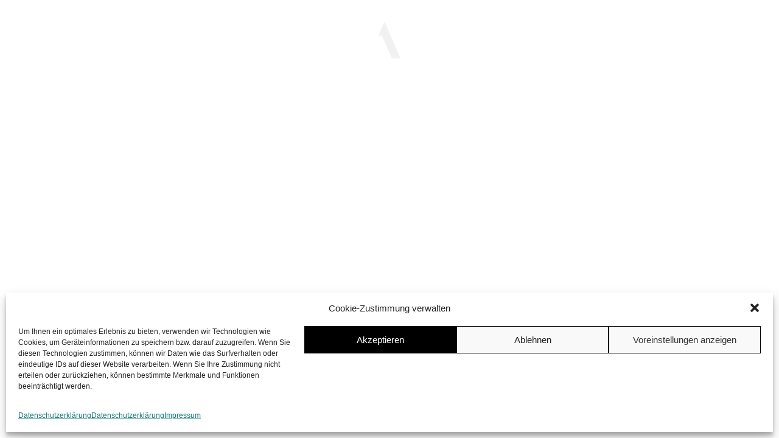

--- FILE ---
content_type: text/css; charset=utf-8
request_url: https://appeality.de/wp-content/themes/uncode-child/style.css
body_size: 754
content:
/*
Theme Name: Uncode Child
Description: Child theme for Uncode theme
Author: Undsgn™
Author URI: http://www.undsgn.com
Template: uncode
Version: 1.0.0
Text Domain: uncode
*/

/*Add your own styles here:*/
/* urbanist-100 - latin-ext_latin */
@font-face {
  font-family: 'Urbanist';
  font-style: normal;
  font-weight: 100;
  src: url('fonts/urbanist-v10-latin-ext_latin-100.eot'); /* IE9 Compat Modes */
  src: local(''),
       url('fonts/urbanist-v10-latin-ext_latin-100.eot?#iefix') format('embedded-opentype'), /* IE6-IE8 */
       url('fonts/urbanist-v10-latin-ext_latin-100.woff2') format('woff2'), /* Super Modern Browsers */
       url('fonts/urbanist-v10-latin-ext_latin-100.woff') format('woff'), /* Modern Browsers */
       url('fonts/urbanist-v10-latin-ext_latin-100.ttf') format('truetype'), /* Safari, Android, iOS */
       url('fonts/urbanist-v10-latin-ext_latin-100.svg#Urbanist') format('svg'); /* Legacy iOS */
}
/* urbanist-200 - latin-ext_latin */
@font-face {
  font-family: 'Urbanist';
  font-style: normal;
  font-weight: 200;
  src: url('fonts/urbanist-v10-latin-ext_latin-200.eot'); /* IE9 Compat Modes */
  src: local(''),
       url('fonts/urbanist-v10-latin-ext_latin-200.eot?#iefix') format('embedded-opentype'), /* IE6-IE8 */
       url('fonts/urbanist-v10-latin-ext_latin-200.woff2') format('woff2'), /* Super Modern Browsers */
       url('fonts/urbanist-v10-latin-ext_latin-200.woff') format('woff'), /* Modern Browsers */
       url('fonts/urbanist-v10-latin-ext_latin-200.ttf') format('truetype'), /* Safari, Android, iOS */
       url('fonts/urbanist-v10-latin-ext_latin-200.svg#Urbanist') format('svg'); /* Legacy iOS */
}
/* urbanist-300 - latin-ext_latin */
@font-face {
  font-family: 'Urbanist';
  font-style: normal;
  font-weight: 300;
  src: url('fonts/urbanist-v10-latin-ext_latin-300.eot'); /* IE9 Compat Modes */
  src: local(''),
       url('fonts/urbanist-v10-latin-ext_latin-300.eot?#iefix') format('embedded-opentype'), /* IE6-IE8 */
       url('fonts/urbanist-v10-latin-ext_latin-300.woff2') format('woff2'), /* Super Modern Browsers */
       url('fonts/urbanist-v10-latin-ext_latin-300.woff') format('woff'), /* Modern Browsers */
       url('fonts/urbanist-v10-latin-ext_latin-300.ttf') format('truetype'), /* Safari, Android, iOS */
       url('fonts/urbanist-v10-latin-ext_latin-300.svg#Urbanist') format('svg'); /* Legacy iOS */
}
/* urbanist-regular - latin-ext_latin */
@font-face {
  font-family: 'Urbanist';
  font-style: normal;
  font-weight: 400;
  src: url('fonts/urbanist-v10-latin-ext_latin-regular.eot'); /* IE9 Compat Modes */
  src: local(''),
       url('fonts/urbanist-v10-latin-ext_latin-regular.eot?#iefix') format('embedded-opentype'), /* IE6-IE8 */
       url('fonts/urbanist-v10-latin-ext_latin-regular.woff2') format('woff2'), /* Super Modern Browsers */
       url('fonts/urbanist-v10-latin-ext_latin-regular.woff') format('woff'), /* Modern Browsers */
       url('fonts/urbanist-v10-latin-ext_latin-regular.ttf') format('truetype'), /* Safari, Android, iOS */
       url('fonts/urbanist-v10-latin-ext_latin-regular.svg#Urbanist') format('svg'); /* Legacy iOS */
}
/* urbanist-500 - latin-ext_latin */
@font-face {
  font-family: 'Urbanist';
  font-style: normal;
  font-weight: 500;
  src: url('fonts/urbanist-v10-latin-ext_latin-500.eot'); /* IE9 Compat Modes */
  src: local(''),
       url('fonts/urbanist-v10-latin-ext_latin-500.eot?#iefix') format('embedded-opentype'), /* IE6-IE8 */
       url('fonts/urbanist-v10-latin-ext_latin-500.woff2') format('woff2'), /* Super Modern Browsers */
       url('fonts/urbanist-v10-latin-ext_latin-500.woff') format('woff'), /* Modern Browsers */
       url('fonts/urbanist-v10-latin-ext_latin-500.ttf') format('truetype'), /* Safari, Android, iOS */
       url('fonts/urbanist-v10-latin-ext_latin-500.svg#Urbanist') format('svg'); /* Legacy iOS */
}
/* urbanist-600 - latin-ext_latin */
@font-face {
  font-family: 'Urbanist';
  font-style: normal;
  font-weight: 600;
  src: url('fonts/urbanist-v10-latin-ext_latin-600.eot'); /* IE9 Compat Modes */
  src: local(''),
       url('fonts/urbanist-v10-latin-ext_latin-600.eot?#iefix') format('embedded-opentype'), /* IE6-IE8 */
       url('fonts/urbanist-v10-latin-ext_latin-600.woff2') format('woff2'), /* Super Modern Browsers */
       url('fonts/urbanist-v10-latin-ext_latin-600.woff') format('woff'), /* Modern Browsers */
       url('fonts/urbanist-v10-latin-ext_latin-600.ttf') format('truetype'), /* Safari, Android, iOS */
       url('fonts/urbanist-v10-latin-ext_latin-600.svg#Urbanist') format('svg'); /* Legacy iOS */
}
/* urbanist-700 - latin-ext_latin */
@font-face {
  font-family: 'Urbanist';
  font-style: normal;
  font-weight: 700;
  src: url('fonts/urbanist-v10-latin-ext_latin-700.eot'); /* IE9 Compat Modes */
  src: local(''),
       url('fonts/urbanist-v10-latin-ext_latin-700.eot?#iefix') format('embedded-opentype'), /* IE6-IE8 */
       url('fonts/urbanist-v10-latin-ext_latin-700.woff2') format('woff2'), /* Super Modern Browsers */
       url('fonts/urbanist-v10-latin-ext_latin-700.woff') format('woff'), /* Modern Browsers */
       url('fonts/urbanist-v10-latin-ext_latin-700.ttf') format('truetype'), /* Safari, Android, iOS */
       url('fonts/urbanist-v10-latin-ext_latin-700.svg#Urbanist') format('svg'); /* Legacy iOS */
}
/* urbanist-800 - latin-ext_latin */
@font-face {
  font-family: 'Urbanist';
  font-style: normal;
  font-weight: 800;
  src: url('fonts/urbanist-v10-latin-ext_latin-800.eot'); /* IE9 Compat Modes */
  src: local(''),
       url('fonts/urbanist-v10-latin-ext_latin-800.eot?#iefix') format('embedded-opentype'), /* IE6-IE8 */
       url('fonts/urbanist-v10-latin-ext_latin-800.woff2') format('woff2'), /* Super Modern Browsers */
       url('fonts/urbanist-v10-latin-ext_latin-800.woff') format('woff'), /* Modern Browsers */
       url('fonts/urbanist-v10-latin-ext_latin-800.ttf') format('truetype'), /* Safari, Android, iOS */
       url('fonts/urbanist-v10-latin-ext_latin-800.svg#Urbanist') format('svg'); /* Legacy iOS */
}
/* urbanist-900 - latin-ext_latin */
@font-face {
  font-family: 'Urbanist';
  font-style: normal;
  font-weight: 900;
  src: url('fonts/urbanist-v10-latin-ext_latin-900.eot'); /* IE9 Compat Modes */
  src: local(''),
       url('fonts/urbanist-v10-latin-ext_latin-900.eot?#iefix') format('embedded-opentype'), /* IE6-IE8 */
       url('fonts/urbanist-v10-latin-ext_latin-900.woff2') format('woff2'), /* Super Modern Browsers */
       url('fonts/urbanist-v10-latin-ext_latin-900.woff') format('woff'), /* Modern Browsers */
       url('fonts/urbanist-v10-latin-ext_latin-900.ttf') format('truetype'), /* Safari, Android, iOS */
       url('fonts/urbanist-v10-latin-ext_latin-900.svg#Urbanist') format('svg'); /* Legacy iOS */
}

/* ibm-plex-serif-100 - latin-ext_latin */
@font-face {
  font-family: 'IBM Plex Serif';
  font-style: normal;
  font-weight: 100;
  src: url('fonts/ibm-plex-serif-v15-latin-ext_latin-100.eot'); /* IE9 Compat Modes */
  src: local(''),
       url('fonts/ibm-plex-serif-v15-latin-ext_latin-100.eot?#iefix') format('embedded-opentype'), /* IE6-IE8 */
       url('fonts/ibm-plex-serif-v15-latin-ext_latin-100.woff2') format('woff2'), /* Super Modern Browsers */
       url('fonts/ibm-plex-serif-v15-latin-ext_latin-100.woff') format('woff'), /* Modern Browsers */
       url('fonts/ibm-plex-serif-v15-latin-ext_latin-100.ttf') format('truetype'), /* Safari, Android, iOS */
       url('fonts/ibm-plex-serif-v15-latin-ext_latin-100.svg#IBMPlexSerif') format('svg'); /* Legacy iOS */
}
/* ibm-plex-serif-100italic - latin-ext_latin */
@font-face {
  font-family: 'IBM Plex Serif';
  font-style: italic;
  font-weight: 100;
  src: url('fonts/ibm-plex-serif-v15-latin-ext_latin-100italic.eot'); /* IE9 Compat Modes */
  src: local(''),
       url('fonts/ibm-plex-serif-v15-latin-ext_latin-100italic.eot?#iefix') format('embedded-opentype'), /* IE6-IE8 */
       url('fonts/ibm-plex-serif-v15-latin-ext_latin-100italic.woff2') format('woff2'), /* Super Modern Browsers */
       url('fonts/ibm-plex-serif-v15-latin-ext_latin-100italic.woff') format('woff'), /* Modern Browsers */
       url('fonts/ibm-plex-serif-v15-latin-ext_latin-100italic.ttf') format('truetype'), /* Safari, Android, iOS */
       url('fonts/ibm-plex-serif-v15-latin-ext_latin-100italic.svg#IBMPlexSerif') format('svg'); /* Legacy iOS */
}
/* ibm-plex-serif-200 - latin-ext_latin */
@font-face {
  font-family: 'IBM Plex Serif';
  font-style: normal;
  font-weight: 200;
  src: url('fonts/ibm-plex-serif-v15-latin-ext_latin-200.eot'); /* IE9 Compat Modes */
  src: local(''),
       url('fonts/ibm-plex-serif-v15-latin-ext_latin-200.eot?#iefix') format('embedded-opentype'), /* IE6-IE8 */
       url('fonts/ibm-plex-serif-v15-latin-ext_latin-200.woff2') format('woff2'), /* Super Modern Browsers */
       url('fonts/ibm-plex-serif-v15-latin-ext_latin-200.woff') format('woff'), /* Modern Browsers */
       url('fonts/ibm-plex-serif-v15-latin-ext_latin-200.ttf') format('truetype'), /* Safari, Android, iOS */
       url('fonts/ibm-plex-serif-v15-latin-ext_latin-200.svg#IBMPlexSerif') format('svg'); /* Legacy iOS */
}
/* ibm-plex-serif-200italic - latin-ext_latin */
@font-face {
  font-family: 'IBM Plex Serif';
  font-style: italic;
  font-weight: 200;
  src: url('fonts/ibm-plex-serif-v15-latin-ext_latin-200italic.eot'); /* IE9 Compat Modes */
  src: local(''),
       url('fonts/ibm-plex-serif-v15-latin-ext_latin-200italic.eot?#iefix') format('embedded-opentype'), /* IE6-IE8 */
       url('fonts/ibm-plex-serif-v15-latin-ext_latin-200italic.woff2') format('woff2'), /* Super Modern Browsers */
       url('fonts/ibm-plex-serif-v15-latin-ext_latin-200italic.woff') format('woff'), /* Modern Browsers */
       url('fonts/ibm-plex-serif-v15-latin-ext_latin-200italic.ttf') format('truetype'), /* Safari, Android, iOS */
       url('fonts/ibm-plex-serif-v15-latin-ext_latin-200italic.svg#IBMPlexSerif') format('svg'); /* Legacy iOS */
}
/* ibm-plex-serif-300 - latin-ext_latin */
@font-face {
  font-family: 'IBM Plex Serif';
  font-style: normal;
  font-weight: 300;
  src: url('fonts/ibm-plex-serif-v15-latin-ext_latin-300.eot'); /* IE9 Compat Modes */
  src: local(''),
       url('fonts/ibm-plex-serif-v15-latin-ext_latin-300.eot?#iefix') format('embedded-opentype'), /* IE6-IE8 */
       url('fonts/ibm-plex-serif-v15-latin-ext_latin-300.woff2') format('woff2'), /* Super Modern Browsers */
       url('fonts/ibm-plex-serif-v15-latin-ext_latin-300.woff') format('woff'), /* Modern Browsers */
       url('fonts/ibm-plex-serif-v15-latin-ext_latin-300.ttf') format('truetype'), /* Safari, Android, iOS */
       url('fonts/ibm-plex-serif-v15-latin-ext_latin-300.svg#IBMPlexSerif') format('svg'); /* Legacy iOS */
}
/* ibm-plex-serif-300italic - latin-ext_latin */
@font-face {
  font-family: 'IBM Plex Serif';
  font-style: italic;
  font-weight: 300;
  src: url('fonts/ibm-plex-serif-v15-latin-ext_latin-300italic.eot'); /* IE9 Compat Modes */
  src: local(''),
       url('fonts/ibm-plex-serif-v15-latin-ext_latin-300italic.eot?#iefix') format('embedded-opentype'), /* IE6-IE8 */
       url('fonts/ibm-plex-serif-v15-latin-ext_latin-300italic.woff2') format('woff2'), /* Super Modern Browsers */
       url('fonts/ibm-plex-serif-v15-latin-ext_latin-300italic.woff') format('woff'), /* Modern Browsers */
       url('fonts/ibm-plex-serif-v15-latin-ext_latin-300italic.ttf') format('truetype'), /* Safari, Android, iOS */
       url('fonts/ibm-plex-serif-v15-latin-ext_latin-300italic.svg#IBMPlexSerif') format('svg'); /* Legacy iOS */
}
/* ibm-plex-serif-regular - latin-ext_latin */
@font-face {
  font-family: 'IBM Plex Serif';
  font-style: normal;
  font-weight: 400;
  src: url('fonts/ibm-plex-serif-v15-latin-ext_latin-regular.eot'); /* IE9 Compat Modes */
  src: local(''),
       url('fonts/ibm-plex-serif-v15-latin-ext_latin-regular.eot?#iefix') format('embedded-opentype'), /* IE6-IE8 */
       url('fonts/ibm-plex-serif-v15-latin-ext_latin-regular.woff2') format('woff2'), /* Super Modern Browsers */
       url('fonts/ibm-plex-serif-v15-latin-ext_latin-regular.woff') format('woff'), /* Modern Browsers */
       url('fonts/ibm-plex-serif-v15-latin-ext_latin-regular.ttf') format('truetype'), /* Safari, Android, iOS */
       url('fonts/ibm-plex-serif-v15-latin-ext_latin-regular.svg#IBMPlexSerif') format('svg'); /* Legacy iOS */
}
/* ibm-plex-serif-italic - latin-ext_latin */
@font-face {
  font-family: 'IBM Plex Serif';
  font-style: italic;
  font-weight: 400;
  src: url('fonts/ibm-plex-serif-v15-latin-ext_latin-italic.eot'); /* IE9 Compat Modes */
  src: local(''),
       url('fonts/ibm-plex-serif-v15-latin-ext_latin-italic.eot?#iefix') format('embedded-opentype'), /* IE6-IE8 */
       url('fonts/ibm-plex-serif-v15-latin-ext_latin-italic.woff2') format('woff2'), /* Super Modern Browsers */
       url('fonts/ibm-plex-serif-v15-latin-ext_latin-italic.woff') format('woff'), /* Modern Browsers */
       url('fonts/ibm-plex-serif-v15-latin-ext_latin-italic.ttf') format('truetype'), /* Safari, Android, iOS */
       url('fonts/ibm-plex-serif-v15-latin-ext_latin-italic.svg#IBMPlexSerif') format('svg'); /* Legacy iOS */
}
/* ibm-plex-serif-500 - latin-ext_latin */
@font-face {
  font-family: 'IBM Plex Serif';
  font-style: normal;
  font-weight: 500;
  src: url('fonts/ibm-plex-serif-v15-latin-ext_latin-500.eot'); /* IE9 Compat Modes */
  src: local(''),
       url('fonts/ibm-plex-serif-v15-latin-ext_latin-500.eot?#iefix') format('embedded-opentype'), /* IE6-IE8 */
       url('fonts/ibm-plex-serif-v15-latin-ext_latin-500.woff2') format('woff2'), /* Super Modern Browsers */
       url('fonts/ibm-plex-serif-v15-latin-ext_latin-500.woff') format('woff'), /* Modern Browsers */
       url('fonts/ibm-plex-serif-v15-latin-ext_latin-500.ttf') format('truetype'), /* Safari, Android, iOS */
       url('fonts/ibm-plex-serif-v15-latin-ext_latin-500.svg#IBMPlexSerif') format('svg'); /* Legacy iOS */
}
/* ibm-plex-serif-500italic - latin-ext_latin */
@font-face {
  font-family: 'IBM Plex Serif';
  font-style: italic;
  font-weight: 500;
  src: url('fonts/ibm-plex-serif-v15-latin-ext_latin-500italic.eot'); /* IE9 Compat Modes */
  src: local(''),
       url('fonts/ibm-plex-serif-v15-latin-ext_latin-500italic.eot?#iefix') format('embedded-opentype'), /* IE6-IE8 */
       url('fonts/ibm-plex-serif-v15-latin-ext_latin-500italic.woff2') format('woff2'), /* Super Modern Browsers */
       url('fonts/ibm-plex-serif-v15-latin-ext_latin-500italic.woff') format('woff'), /* Modern Browsers */
       url('fonts/ibm-plex-serif-v15-latin-ext_latin-500italic.ttf') format('truetype'), /* Safari, Android, iOS */
       url('fonts/ibm-plex-serif-v15-latin-ext_latin-500italic.svg#IBMPlexSerif') format('svg'); /* Legacy iOS */
}
/* ibm-plex-serif-600 - latin-ext_latin */
@font-face {
  font-family: 'IBM Plex Serif';
  font-style: normal;
  font-weight: 600;
  src: url('fonts/ibm-plex-serif-v15-latin-ext_latin-600.eot'); /* IE9 Compat Modes */
  src: local(''),
       url('fonts/ibm-plex-serif-v15-latin-ext_latin-600.eot?#iefix') format('embedded-opentype'), /* IE6-IE8 */
       url('fonts/ibm-plex-serif-v15-latin-ext_latin-600.woff2') format('woff2'), /* Super Modern Browsers */
       url('fonts/ibm-plex-serif-v15-latin-ext_latin-600.woff') format('woff'), /* Modern Browsers */
       url('fonts/ibm-plex-serif-v15-latin-ext_latin-600.ttf') format('truetype'), /* Safari, Android, iOS */
       url('fonts/ibm-plex-serif-v15-latin-ext_latin-600.svg#IBMPlexSerif') format('svg'); /* Legacy iOS */
}
/* ibm-plex-serif-600italic - latin-ext_latin */
@font-face {
  font-family: 'IBM Plex Serif';
  font-style: italic;
  font-weight: 600;
  src: url('fonts/ibm-plex-serif-v15-latin-ext_latin-600italic.eot'); /* IE9 Compat Modes */
  src: local(''),
       url('fonts/ibm-plex-serif-v15-latin-ext_latin-600italic.eot?#iefix') format('embedded-opentype'), /* IE6-IE8 */
       url('fonts/ibm-plex-serif-v15-latin-ext_latin-600italic.woff2') format('woff2'), /* Super Modern Browsers */
       url('fonts/ibm-plex-serif-v15-latin-ext_latin-600italic.woff') format('woff'), /* Modern Browsers */
       url('fonts/ibm-plex-serif-v15-latin-ext_latin-600italic.ttf') format('truetype'), /* Safari, Android, iOS */
       url('fonts/ibm-plex-serif-v15-latin-ext_latin-600italic.svg#IBMPlexSerif') format('svg'); /* Legacy iOS */
}
/* ibm-plex-serif-700 - latin-ext_latin */
@font-face {
  font-family: 'IBM Plex Serif';
  font-style: normal;
  font-weight: 700;
  src: url('fonts/ibm-plex-serif-v15-latin-ext_latin-700.eot'); /* IE9 Compat Modes */
  src: local(''),
       url('fonts/ibm-plex-serif-v15-latin-ext_latin-700.eot?#iefix') format('embedded-opentype'), /* IE6-IE8 */
       url('fonts/ibm-plex-serif-v15-latin-ext_latin-700.woff2') format('woff2'), /* Super Modern Browsers */
       url('fonts/ibm-plex-serif-v15-latin-ext_latin-700.woff') format('woff'), /* Modern Browsers */
       url('fonts/ibm-plex-serif-v15-latin-ext_latin-700.ttf') format('truetype'), /* Safari, Android, iOS */
       url('fonts/ibm-plex-serif-v15-latin-ext_latin-700.svg#IBMPlexSerif') format('svg'); /* Legacy iOS */
}
/* ibm-plex-serif-700italic - latin-ext_latin */
@font-face {
  font-family: 'IBM Plex Serif';
  font-style: italic;
  font-weight: 700;
  src: url('fonts/ibm-plex-serif-v15-latin-ext_latin-700italic.eot'); /* IE9 Compat Modes */
  src: local(''),
       url('fonts/ibm-plex-serif-v15-latin-ext_latin-700italic.eot?#iefix') format('embedded-opentype'), /* IE6-IE8 */
       url('fonts/ibm-plex-serif-v15-latin-ext_latin-700italic.woff2') format('woff2'), /* Super Modern Browsers */
       url('fonts/ibm-plex-serif-v15-latin-ext_latin-700italic.woff') format('woff'), /* Modern Browsers */
       url('fonts/ibm-plex-serif-v15-latin-ext_latin-700italic.ttf') format('truetype'), /* Safari, Android, iOS */
       url('fonts/ibm-plex-serif-v15-latin-ext_latin-700italic.svg#IBMPlexSerif') format('svg'); /* Legacy iOS */
}